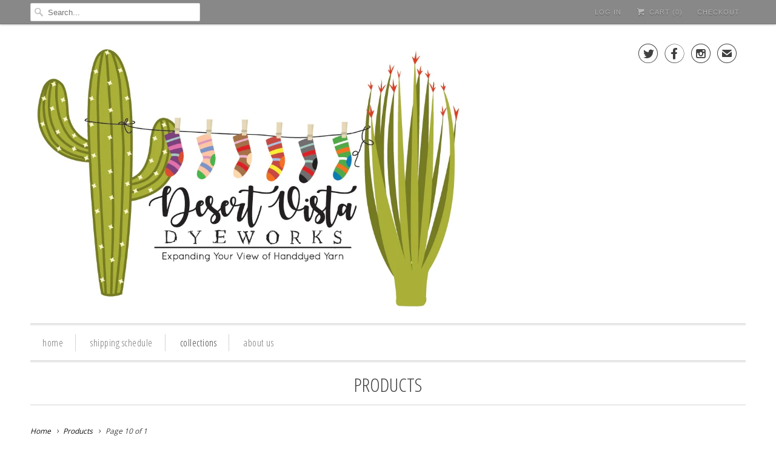

--- FILE ---
content_type: application/javascript; charset=UTF-8
request_url: https://instagram-3cb0.kxcdn.com/resource/resource.js?shop=desert-vista-dyeworks.myshopify.com
body_size: -84
content:
console.log('Feedfy uninstalled at 2017-11-30T21:40:57+00:00')